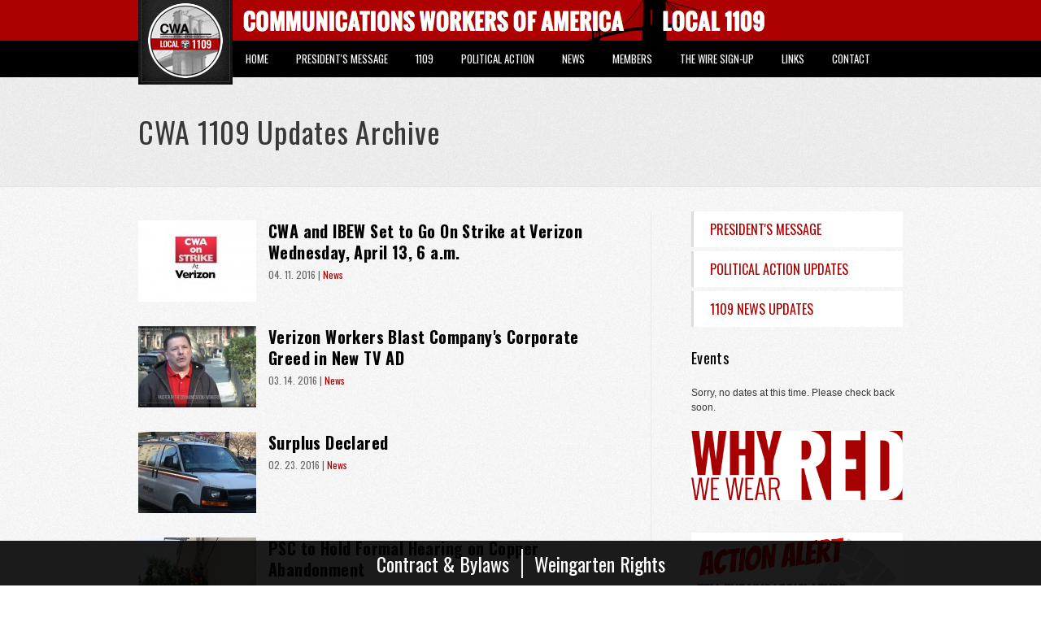

--- FILE ---
content_type: text/html; charset=utf-8
request_url: https://www.cwa1109.org/updates/news/updates/news/final-verizon-bargaining-update?page=19
body_size: 8426
content:
<!DOCTYPE html>
<html lang="en" dir="ltr">
<head>
  <meta http-equiv="Content-Type" content="text/html; charset=utf-8" />
<link rel="shortcut icon" href="https://www.cwa1109.org/sites/default/files/cwa.png" type="image/png" />
<meta name="viewport" content="width=device-width, initial-scale=1, maximum-scale=1, minimum-scale=1, user-scalable=no" />
<meta name="generator" content="Drupal 7 (http://drupal.org)" />
<link rel="canonical" href="updates/news/updates/news/final-verizon-bargaining-update" />
<link rel="shortlink" href="https://www.cwa1109.org/updates/news/updates/news/final-verizon-bargaining-update" />
<meta property="og:site_name" content="CWA 1109" />
<meta property="og:type" content="article" />
<meta property="og:url" content="https://www.cwa1109.org/updates/news/updates/news/final-verizon-bargaining-update" />
<meta property="og:title" content="CWA 1109 Updates Archive" />
<meta name="twitter:card" content="summary" />
<meta name="twitter:url" content="https://www.cwa1109.org/updates/news/updates/news/final-verizon-bargaining-update" />
<meta name="twitter:title" content="CWA 1109 Updates Archive" />
<meta name="dcterms.title" content="CWA 1109 Updates Archive" />
<meta name="dcterms.type" content="Text" />
<meta name="dcterms.format" content="text/html" />
<meta name="dcterms.identifier" content="https://www.cwa1109.org/updates/news/updates/news/final-verizon-bargaining-update" />
  <title>CWA 1109 Updates Archive | CWA 1109</title>  
  <link rel="apple-touch-icon" href="iphone-icon-new.png"/>
  <link type="text/css" rel="stylesheet" href="https://www.cwa1109.org/sites/default/files/css/css_xE-rWrJf-fncB6ztZfd2huxqgxu4WO-qwma6Xer30m4.css" media="all" />
<link type="text/css" rel="stylesheet" href="https://www.cwa1109.org/sites/default/files/css/css_QEwwK8ru5DBaGo02VUT5ree6stpSdEDL99VmsjQ94ck.css" media="all" />
<link type="text/css" rel="stylesheet" href="https://www.cwa1109.org/sites/default/files/css/css_G5BCm25r5vUZdGW5l3ELD1e20Rcml8G9lj09_K7UHtk.css" media="all" />
<link type="text/css" rel="stylesheet" href="https://www.cwa1109.org/sites/all/modules/popup/popup.css?t5izlf" media="all" />
<link type="text/css" rel="stylesheet" href="https://www.cwa1109.org/sites/default/files/css/css_AfSfWre3fZc62q4AGZ_tSU1Mq5d6rO3LDC5jkZHBVYA.css" media="all" />
<link type="text/css" rel="stylesheet" href="https://www.cwa1109.org/sites/default/files/css/css_p09eTbzKLKaXmQwPUhy0LSadr3QuCW5CBbpBPmoNbP8.css" media="all" />

<!--[if (lt IE 9)&(!IEMobile)]>
<link type="text/css" rel="stylesheet" href="https://www.cwa1109.org/sites/default/files/css/css_oY2BSmrfemEpiJwiB5E6GrEWVoLBD2xMW8UZacufDiQ.css" media="all" />
<![endif]-->

<!--[if gte IE 9]><!-->
<link type="text/css" rel="stylesheet" href="https://www.cwa1109.org/sites/default/files/css/css_t3V6jBTeQpkqIn3z1NSJ3GMdg-Hy-5HmSZtKScDxCwE.css" media="all" />
<!--<![endif]-->
  <script type="text/javascript" src="//ajax.googleapis.com/ajax/libs/jquery/1.7.2/jquery.min.js"></script>
<script type="text/javascript">
<!--//--><![CDATA[//><!--
window.jQuery || document.write("<script src='/sites/all/modules/jquery_update/replace/jquery/1.7/jquery.min.js'>\x3C/script>")
//--><!]]>
</script>
<script type="text/javascript" src="https://www.cwa1109.org/sites/default/files/js/js_zyAUfIGNuqcp8mwrX8zjM1-hc4QfgbyZ2IekNaRExpE.js"></script>
<script type="text/javascript" src="https://www.cwa1109.org/sites/default/files/js/js_45JniWrXrY8q8AEVIV6GFupI5scizolw-FrujytMgiY.js"></script>
<script type="text/javascript" src="https://www.cwa1109.org/sites/default/files/js/js_ptR1ZjZnexk8gj2Q9mIgM2M_6ztR4ckK-i_6gzFmlNM.js"></script>
<script type="text/javascript" src="https://www.cwa1109.org/sites/default/files/js/js_eC25JwTVUjOlQwEI7AA3feI8dnRXnYeoVZF8veTbWMM.js"></script>
<script type="text/javascript" src="https://www.cwa1109.org/sites/all/modules/popup/popup.js?t5izlf"></script>
<script type="text/javascript" src="https://www.cwa1109.org/sites/default/files/js/js_BzP-qLqw2aF8hU9W6kUznt-mRmTFh9_Q7BbS4Gwuujc.js"></script>
<script type="text/javascript" src="https://www.cwa1109.org/sites/default/files/js/js__7opmT2H53WTkH-n18LySPcSznXcmVDumaR4Y-rf2Vc.js"></script>
<script type="text/javascript" src="https://www.cwa1109.org/sites/default/files/js/js_43n5FBy8pZxQHxPXkf-sQF7ZiacVZke14b0VlvSA554.js"></script>
<script type="text/javascript">
<!--//--><![CDATA[//><!--
jQuery.extend(Drupal.settings, {"basePath":"\/","pathPrefix":"","ajaxPageState":{"theme":"ucommt9","theme_token":"NSw_R1T0V_MnirTBamVNTKJPM3rsypOdS0mC5363RNo","js":{"sites\/all\/modules\/copyprevention\/copyprevention.js":1,"\/\/ajax.googleapis.com\/ajax\/libs\/jquery\/1.7.2\/jquery.min.js":1,"0":1,"misc\/jquery.once.js":1,"misc\/drupal.js":1,"sites\/all\/libraries\/fitvids\/jquery.fitvids.js":1,"sites\/all\/modules\/nice_menus\/js\/jquery.bgiframe.js":1,"sites\/all\/modules\/nice_menus\/js\/jquery.hoverIntent.js":1,"sites\/all\/modules\/nice_menus\/js\/superfish.js":1,"sites\/all\/modules\/nice_menus\/js\/nice_menus.js":1,"sites\/all\/modules\/fitvids\/fitvids.js":1,"sites\/all\/libraries\/colorbox\/jquery.colorbox-min.js":1,"sites\/all\/modules\/colorbox\/js\/colorbox.js":1,"sites\/all\/modules\/colorbox\/styles\/default\/colorbox_style.js":1,"sites\/all\/modules\/colorbox\/js\/colorbox_load.js":1,"sites\/all\/modules\/colorbox\/js\/colorbox_inline.js":1,"sites\/all\/modules\/popup\/popup.js":1,"sites\/all\/modules\/flickr\/flickr_colorbox.js":1,"sites\/all\/modules\/responsive_menus\/styles\/sidr\/js\/responsive_menus_sidr.js":1,"sites\/all\/libraries\/sidr\/jquery.sidr.min.js":1,"sites\/all\/themes\/ucommt9\/js\/script.js":1,"sites\/all\/themes\/ucommt9\/js\/jquery.flipcountdown.js":1,"sites\/all\/themes\/omega\/omega\/js\/jquery.formalize.js":1,"sites\/all\/themes\/omega\/omega\/js\/omega-mediaqueries.js":1},"css":{"modules\/system\/system.base.css":1,"modules\/system\/system.menus.css":1,"modules\/system\/system.messages.css":1,"modules\/system\/system.theme.css":1,"modules\/aggregator\/aggregator.css":1,"sites\/all\/modules\/date\/date_api\/date.css":1,"sites\/all\/modules\/date\/date_popup\/themes\/datepicker.1.7.css":1,"modules\/field\/theme\/field.css":1,"sites\/all\/modules\/fitvids\/fitvids.css":1,"modules\/node\/node.css":1,"modules\/search\/search.css":1,"modules\/user\/user.css":1,"sites\/all\/modules\/views\/css\/views.css":1,"sites\/all\/modules\/flickr\/flickr.css":1,"sites\/all\/modules\/colorbox\/styles\/default\/colorbox_style.css":1,"sites\/all\/modules\/ctools\/css\/ctools.css":1,"sites\/all\/modules\/popup\/popup.css":1,"sites\/all\/modules\/nice_menus\/css\/nice_menus.css":1,"sites\/all\/modules\/nice_menus\/css\/nice_menus_default.css":1,"sites\/all\/libraries\/sidr\/stylesheets\/jquery.sidr.dark.css":1,"sites\/all\/themes\/omega\/alpha\/css\/alpha-reset.css":1,"sites\/all\/themes\/omega\/alpha\/css\/alpha-mobile.css":1,"sites\/all\/themes\/omega\/alpha\/css\/alpha-alpha.css":1,"sites\/all\/themes\/omega\/omega\/css\/formalize.css":1,"sites\/all\/themes\/omega\/omega\/css\/omega-text.css":1,"sites\/all\/themes\/omega\/omega\/css\/omega-branding.css":1,"sites\/all\/themes\/omega\/omega\/css\/omega-menu.css":1,"sites\/all\/themes\/omega\/omega\/css\/omega-forms.css":1,"sites\/all\/themes\/omega\/omega\/css\/omega-visuals.css":1,"sites\/all\/themes\/ucommt9\/css\/global.css":1,"ie::normal::sites\/all\/themes\/ucommt9\/css\/ucommt9-alpha-default.css":1,"ie::normal::sites\/all\/themes\/ucommt9\/css\/ucommt9-alpha-default-normal.css":1,"ie::normal::sites\/all\/themes\/omega\/alpha\/css\/grid\/alpha_default\/normal\/alpha-default-normal-12.css":1,"ie::normal::sites\/all\/themes\/omega\/alpha\/css\/grid\/alpha_default\/normal\/alpha-default-normal-24.css":1,"narrow::sites\/all\/themes\/ucommt9\/css\/ucommt9-alpha-default.css":1,"narrow::sites\/all\/themes\/ucommt9\/css\/ucommt9-alpha-default-narrow.css":1,"sites\/all\/themes\/omega\/alpha\/css\/grid\/alpha_default\/narrow\/alpha-default-narrow-12.css":1,"sites\/all\/themes\/omega\/alpha\/css\/grid\/alpha_default\/narrow\/alpha-default-narrow-24.css":1,"normal::sites\/all\/themes\/ucommt9\/css\/ucommt9-alpha-default.css":1,"normal::sites\/all\/themes\/ucommt9\/css\/ucommt9-alpha-default-normal.css":1,"sites\/all\/themes\/omega\/alpha\/css\/grid\/alpha_default\/normal\/alpha-default-normal-12.css":1,"sites\/all\/themes\/omega\/alpha\/css\/grid\/alpha_default\/normal\/alpha-default-normal-24.css":1}},"colorbox":{"opacity":"0.85","current":"{current} of {total}","previous":"\u00ab Prev","next":"Next \u00bb","close":"Close","maxWidth":"98%","maxHeight":"98%","fixed":true,"mobiledetect":false,"mobiledevicewidth":"480px"},"popup":{"effects":{"show":{"default":"this.body.show();","fade":"\n        if (this.opacity){\n          this.body.fadeTo(\u0027medium\u0027,this.opacity);\n        }else{\n          this.body.fadeIn(\u0027medium\u0027);\n        }","slide-down":"this.body.slideDown(\u0027medium\u0027)","slide-down-fade":"\n        this.body.animate(\n          {\n            height:\u0027show\u0027,\n            opacity:(this.opacity ? this.opacity : \u0027show\u0027)\n          }, \u0027medium\u0027\n        );"},"hide":{"default":"this.body.hide();","fade":"this.body.fadeOut(\u0027medium\u0027);","slide-down":"this.body.slideUp(\u0027medium\u0027);","slide-down-fade":"\n        this.body.animate(\n          {\n            height:\u0027hide\u0027,\n            opacity:\u0027hide\u0027\n          }, \u0027medium\u0027\n        );"}},"linger":250,"delay":0},"nice_menus_options":{"delay":"800","speed":"normal"},"fitvids":{"custom_domains":[],"selectors":[".region\r","body #region-content .node-page"],"simplifymarkup":true},"responsive_menus":[{"selectors":["#block-nice-menus-1 .content"],"trigger_txt":"\u003Cimg src=\u0022\/sites\/all\/themes\/ucommt9\/images\/mobile-nav.svg\u0022\/\u003E","side":"right","speed":"200","media_size":"768","displace":"1","renaming":"1","onOpen":"","onClose":"","responsive_menus_style":"sidr"}],"copyprevention":{"body":[],"images":[],"images_min_dimension":"150","transparentgif":"https:\/\/www.cwa1109.org\/sites\/all\/modules\/copyprevention\/transparent.gif"},"omega":{"layouts":{"primary":"normal","order":["narrow","normal"],"queries":{"narrow":"all and (min-width: 740px) and (min-device-width: 740px), (max-device-width: 800px) and (min-width: 740px) and (orientation:landscape)","normal":"all and (min-width: 980px) and (min-device-width: 980px), all and (max-device-width: 1024px) and (min-width: 1024px) and (orientation:landscape)"}}}});
//--><!]]>
</script>
  <link href="https://fonts.googleapis.com/css?family=Oswald:300,400,700" rel="stylesheet">

  <!--[if lt IE 9]><script src="http://html5shiv.googlecode.com/svn/trunk/html5.js"></script><![endif]-->
  <script type="text/javascript">var switchTo5x=true;</script>
</head>
<body class="html not-front not-logged-in page-updates page-updates-news page-updates-news-updates page-updates-news-updates-news page-updates-news-updates-news-final-verizon-bargaining-update news-bottom-padd context-updates">
  <div id="skip-link">
    <a href="#main-content" class="element-invisible element-focusable">Skip to main content</a>
  </div>
  <div class="region region-page-top" id="region-page-top">
  <div class="region-inner region-page-top-inner">
      </div>
</div>  <div class="page clearfix" id="page">
      <section id="cta-wrapper">
<div id="cta">
<div id="cta-inner">
<span class="cta-mobile">CWA 1109</span>
</div>
</div>
</section>
<header id="section-header" class="section section-header">
  <div id="zone-menu-wrapper" class="zone-wrapper zone-menu-wrapper clearfix">  
  <div id="zone-menu" class="zone zone-menu clearfix container-12">
    <div class="grid-12 region region-menu" id="region-menu">
  <div class="region-inner region-menu-inner">
        <div class="block block-nice-menus block-1 block-nice-menus-1 odd block-without-title" id="block-nice-menus-1">
  <div class="block-inner clearfix">
                
    <div class="content clearfix">
      <ul class="nice-menu nice-menu-down nice-menu-main-menu" id="nice-menu-1"><li class="menu-218 menu-path-front first odd "><a href="/">Home</a></li>
<li class="menu-343 menu-path-taxonomy-term-5  even "><a href="/updates/presidents-message" title="">President&#039;s Message</a></li>
<li class="menu-1019 menuparent  menu-path-nolink  odd "><a title="" class="nolink">1109</a><ul><li class="menu-597 menu-path-officers-staff first odd "><a href="/officers-staff" title="">Officers &amp; Staff</a></li>
<li class="menu-565 menu-path-galleries  even "><a href="/galleries" title="">Photos</a></li>
<li class="menu-575 menu-path-node-26  odd "><a href="/organize">Organize</a></li>
<li class="menu-783 menu-path-node-66  even "><a href="/content/health-safety">Health &amp; Safety</a></li>
<li class="menu-863 menu-path-node-72  odd last"><a href="/we-wear-red">Why We Wear Red</a></li>
</ul></li>
<li class="menu-345 menuparent  menu-path-nolink  even "><a title="" class="nolink">Political Action</a><ul><li class="menu-1020 menu-path-node-4 first odd "><a href="/political-action">1109 Political Action</a></li>
<li class="menu-848 menu-path-taxonomy-term-4  even last"><a href="/updates/political-action" title="">Political Action Updates</a></li>
</ul></li>
<li class="menu-849 menuparent  menu-path-taxonomy-term-6 active-trail  odd "><a href="/updates/news" title="">News</a><ul><li class="menu-1644 menu-path-taxonomy-term-5 first odd "><a href="/updates/presidents-message" title="">Presidents Message</a></li>
<li class="menu-1643 menu-path-taxonomy-term-4  even "><a href="/updates/political-action" title="">Political Action News</a></li>
<li class="menu-1382 menu-path-updates active-trail  odd last"><a href="/updates" title="">News Updates Archive</a></li>
</ul></li>
<li class="menu-1017 menuparent  menu-path-nolink  even "><a title="" class="nolink">Members</a><ul><li class="menu-1381 menu-path-node-244 first odd "><a href="/benefits">Benefits</a></li>
<li class="menu-1026 menu-path-node-232  even "><a href="/forms">Forms</a></li>
<li class="menu-1024 menu-path-spv  odd "><a href="/spv">SPV&#039;s</a></li>
<li class="menu-1173 menu-path-node-237  even "><a href="/contract-bylaws">Contract &amp; Bylaws</a></li>
<li class="menu-1174 menu-path-scwa1109org-sites-default-files-1109welfarefundpdf  odd "><a href="https://cwa1109.org/sites/default/files/1109welfarefund.pdf" title="">Funds Brochure</a></li>
<li class="menu-1018 menu-path-node-129  even "><a href="/retirees">Retired Members</a></li>
<li class="menu-1391 menu-path-node-305  odd "><a href="/content/important-phone-numbers">Important Phone Numbers</a></li>
<li class="menu-1647 menu-path-node-999  even last"><a href="/weingarten-rights">Weingarten Rights</a></li>
</ul></li>
<li class="menu-347 menu-path-node-59  odd "><a href="/content/wire">The Wire Sign-up</a></li>
<li class="menu-1022 menuparent  menu-path-nolink  even "><a title="" class="nolink">Links</a><ul><li class="menu-1646 menu-path-vendors first odd "><a href="/vendors" title="">Vendors</a></li>
<li class="menu-348 menu-path-node-7  even last"><a href="/links">Helpful Links</a></li>
</ul></li>
<li class="menu-449 menu-path-node-23  odd last"><a href="/contact">Contact</a></li>
</ul>
    </div>
  </div>
</div>  </div>
</div>
  </div>
</div><div id="zone-branding-wrapper" class="zone-wrapper zone-branding-wrapper clearfix">  
  <div id="zone-branding" class="zone zone-branding clearfix container-12">
    <div class="grid-12 region region-branding" id="region-branding">
  <div class="region-inner region-branding-inner">
        <div class="branding-data clearfix">
            <div class="logo-img">
        <a href="/" rel="home" title=""><img src="https://www.cwa1109.org/sites/all/themes/ucommt9/logo.png" alt="" id="logo" /></a>      </div>
                </div>
          </div>
</div>  </div>
</div></header>    
      <section id="section-content" class="section section-content">
  <div id="zone-title-wrapper" class="zone-wrapper zone-title-wrapper clearfix">  
  <div id="zone-title" class="zone zone-title clearfix container-24">
    <div class="grid-24 region region-header-title" id="region-header-title">
  <div class="region-inner region-header-title-inner">
    <div class="block block-delta-blocks block-page-title block-delta-blocks-page-title odd block-without-title" id="block-delta-blocks-page-title">
  <div class="block-inner clearfix">
                
    <div class="content clearfix">
      <h1 id="page-title" class="title">CWA 1109 Updates Archive</h1>    </div>
  </div>
</div>  </div>
</div>  </div>
</div><div id="zone-content-wrapper" class="zone-wrapper zone-content-wrapper clearfix">  
  <div id="zone-content" class="zone zone-content clearfix container-24">    
        
        <div class="grid-15 suffix-2 region region-content" id="region-content">
  <div class="region-inner region-content-inner">
	
    <a id="main-content"></a>
        
                <div class="block block-system block-main block-system-main odd block-without-title" id="block-system-main">
  <div class="block-inner clearfix">
                
    <div class="content clearfix">
      <div class="view view-updates view-id-updates view-display-id-page_1 updates view-dom-id-f8d16d24ddc1ec9ec8f6ea81815dc4f8">
        
  
  
      <div class="view-content">
      <div class="item-list">    <ul>          <li class="views-row views-row-1 views-row-odd views-row-first">  
          <a href="/updates/news/cwa-and-ibew-set-go-strike-verizon-wednesday-april-13-6-am"><img src="https://www.cwa1109.org/sites/default/files/styles/news_thumb/public/updates/strike_cwa_2016_a.jpg?itok=ZqIK4OEv" width="145" height="100" alt="" /></a>    
          <h3 class="field-content"><a href="/updates/news/cwa-and-ibew-set-go-strike-verizon-wednesday-april-13-6-am">CWA and IBEW Set to Go On Strike at Verizon Wednesday, April 13, 6 a.m.</a></h3>    
          <strong class="date"><span class="date-display-single">04. 11. 2016</span> | <a href="/updates/news">News</a></strong>    
          <div class="player"></div>  </li>
          <li class="views-row views-row-2 views-row-even">  
          <a href="/updates/news/verizon-workers-blast-companys-corporate-greed-new-tv-ad"><img src="https://www.cwa1109.org/sites/default/files/styles/news_thumb/public/updates/screen_shot_2016-03-11_at_4.52.41_pm.png?itok=N5o6eOUt" width="145" height="100" alt="" /></a>    
          <h3 class="field-content"><a href="/updates/news/verizon-workers-blast-companys-corporate-greed-new-tv-ad">Verizon Workers Blast Company&#039;s Corporate Greed in New TV AD</a></h3>    
          <strong class="date"><span class="date-display-single">03. 14. 2016</span> | <a href="/updates/news">News</a></strong>    
          <div class="player"></div>  </li>
          <li class="views-row views-row-3 views-row-odd">  
          <a href="/updates/news/surplus-declared"><img src="https://www.cwa1109.org/sites/default/files/styles/news_thumb/public/updates/verizon_truck_0.jpg?itok=DFx_W0GD" width="145" height="100" alt="" /></a>    
          <h3 class="field-content"><a href="/updates/news/surplus-declared">Surplus Declared</a></h3>    
          <strong class="date"><span class="date-display-single">02. 23. 2016</span> | <a href="/updates/news">News</a></strong>    
          <div class="player"></div>  </li>
          <li class="views-row views-row-4 views-row-even">  
          <a href="/updates/political-action/psc-hold-formal-hearing-copper-abandonment"><img src="https://www.cwa1109.org/sites/default/files/styles/news_thumb/public/updates/img_0506_resized.jpg?itok=SE9pNGpm" width="145" height="100" alt="" /></a>    
          <h3 class="field-content"><a href="/updates/political-action/psc-hold-formal-hearing-copper-abandonment"> PSC to Hold Formal Hearing on Copper Abandonment</a></h3>    
          <strong class="date"><span class="date-display-single">02. 18. 2016</span> | <a href="/updates/political-action">Political Action</a></strong>    
          <div class="player"></div>  </li>
          <li class="views-row views-row-5 views-row-odd">  
          <a href="/updates/news/honor-dr-martin-luther-king-jr"><img src="https://www.cwa1109.org/sites/default/files/styles/news_thumb/public/updates/mlk.jpg?itok=kYAP6JUL" width="145" height="100" alt="" /></a>    
          <h3 class="field-content"><a href="/updates/news/honor-dr-martin-luther-king-jr">In Honor of Dr. Martin Luther King Jr.</a></h3>    
          <strong class="date"><span class="date-display-single">01. 15. 2016</span> | <a href="/updates/news">News</a></strong>    
          <div class="player"></div>  </li>
          <li class="views-row views-row-6 views-row-even">  
          <a href="/updates/presidents-message/bargaining-resume"><img src="https://www.cwa1109.org/sites/default/files/styles/news_thumb/public/updates/update-verizon-bargaining-new_29.jpg?itok=tQmFgska" width="145" height="100" alt="" /></a>    
          <h3 class="field-content"><a href="/updates/presidents-message/bargaining-resume">Bargaining to Resume</a></h3>    
          <strong class="date"><span class="date-display-single">01. 12. 2016</span> | <a href="/updates/presidents-message">President&#039;s Message</a></strong>    
          <div class="player"></div>  </li>
          <li class="views-row views-row-7 views-row-odd">  
          <a href="/updates/news/2016-cwa-scholarships"><img src="https://www.cwa1109.org/sites/default/files/styles/news_thumb/public/updates/graduation_1.jpg?itok=gxBFBGjL" width="145" height="100" alt="" /></a>    
          <h3 class="field-content"><a href="/updates/news/2016-cwa-scholarships">2016 CWA Scholarships</a></h3>    
          <strong class="date"><span class="date-display-single">01. 11. 2016</span> | <a href="/updates/news">News</a></strong>    
          <div class="player"></div>  </li>
          <li class="views-row views-row-8 views-row-even">  
          <a href="/updates/news/cps-award"><img src="https://www.cwa1109.org/sites/default/files/styles/news_thumb/public/updates/verizon_truck.jpg?itok=9zDLXLkJ" width="145" height="100" alt="" /></a>    
          <h3 class="field-content"><a href="/updates/news/cps-award">CPS Award</a></h3>    
          <strong class="date"><span class="date-display-single">01. 11. 2016</span> | <a href="/updates/news">News</a></strong>    
          <div class="player"></div>  </li>
          <li class="views-row views-row-9 views-row-odd">  
          <a href="/updates/presidents-message/have-happy-and-safe-holiday"><img src="https://www.cwa1109.org/sites/default/files/styles/news_thumb/public/updates/23598736200_c59dcc95ed_k.jpg?itok=1gA7lfHY" width="145" height="100" alt="" /></a>    
          <h3 class="field-content"><a href="/updates/presidents-message/have-happy-and-safe-holiday"> Have a Happy and Safe Holiday</a></h3>    
          <strong class="date"><span class="date-display-single">12. 22. 2015</span> | <a href="/updates/presidents-message">President&#039;s Message</a></strong>    
          <div class="player"></div>  </li>
          <li class="views-row views-row-10 views-row-even">  
          <a href="/updates/news/local-1109-year-review"><img src="https://www.cwa1109.org/sites/default/files/styles/news_thumb/public/updates/1109_brooklyn.jpg?itok=EWRkG83g" width="145" height="100" alt="" /></a>    
          <h3 class="field-content"><a href="/updates/news/local-1109-year-review">Local 1109 Year in Review</a></h3>    
          <strong class="date"><span class="date-display-single">12. 21. 2015</span> | <a href="/updates/news">News</a></strong>    
          <div class="player"></div>  </li>
          <li class="views-row views-row-11 views-row-odd">  
          <a href="/updates/political-action/cwa-endorses-sen-bernie-sanders-president"><img src="https://www.cwa1109.org/sites/default/files/styles/news_thumb/public/updates/bernie_sanders_cwa_rally.jpg?itok=BEu5rXqa" width="145" height="100" alt="" /></a>    
          <h3 class="field-content"><a href="/updates/political-action/cwa-endorses-sen-bernie-sanders-president">CWA Endorses Sen. Bernie Sanders for President</a></h3>    
          <strong class="date"><span class="date-display-single">12. 19. 2015</span> | <a href="/updates/political-action">Political Action</a></strong>    
          <div class="player"></div>  </li>
          <li class="views-row views-row-12 views-row-even">  
          <a href="/updates/news/santa-coming-local-1109"><img src="https://www.cwa1109.org/sites/default/files/styles/news_thumb/public/updates/santa_at_the_local_2015.jpg?itok=twvQld6X" width="145" height="100" alt="" /></a>    
          <h3 class="field-content"><a href="/updates/news/santa-coming-local-1109">Santa is coming to Local 1109</a></h3>    
          <strong class="date"><span class="date-display-single">12. 10. 2015</span> | <a href="/updates/news">News</a></strong>    
          <div class="player"></div>  </li>
          <li class="views-row views-row-13 views-row-odd">  
          <a href="/updates/presidents-message/happy-thanksgiving-1109"><img src="https://www.cwa1109.org/sites/default/files/styles/news_thumb/public/updates/cute-thanksgiving-pics-wallpaper15.jpg?itok=wAEZqO5I" width="145" height="100" alt="" /></a>    
          <h3 class="field-content"><a href="/updates/presidents-message/happy-thanksgiving-1109">Happy Thanksgiving 1109</a></h3>    
          <strong class="date"><span class="date-display-single">11. 26. 2015</span> | <a href="/updates/presidents-message">President&#039;s Message</a></strong>    
          <div class="player"></div>  </li>
          <li class="views-row views-row-14 views-row-even">  
          <a href="/updates/presidents-message/cwa-local-1109-rallys-front-vzw-store-86th-and-5th-ave"><img src="https://www.cwa1109.org/sites/default/files/styles/news_thumb/public/updates/12274551_10156270539755319_4336690820802786166_n.jpg?itok=k3kzpehp" width="145" height="100" alt="" /></a>    
          <h3 class="field-content"><a href="/updates/presidents-message/cwa-local-1109-rallys-front-vzw-store-86th-and-5th-ave">CWA Local 1109 rally&#039;s in front VZW store on 86th and 5th Ave</a></h3>    
          <strong class="date"><span class="date-display-single">11. 20. 2015</span> | <a href="/updates/presidents-message">President&#039;s Message</a></strong>    
          <div class="player"></div>  </li>
          <li class="views-row views-row-15 views-row-odd views-row-last">  
          <a href="/updates/presidents-message/bargaining-whatever-it-takes"><img src="https://www.cwa1109.org/sites/default/files/styles/news_thumb/public/updates/spina.jpg?itok=Z9M3hlUX" width="145" height="100" alt="" /></a>    
          <h3 class="field-content"><a href="/updates/presidents-message/bargaining-whatever-it-takes">Bargaining: Whatever it takes</a></h3>    
          <strong class="date"><span class="date-display-single">11. 07. 2015</span> | <a href="/updates/presidents-message">President&#039;s Message</a></strong>    
          <div class="player"></div>  </li>
      </ul></div>    </div>
  
      <h2 class="element-invisible">Pages</h2><div class="item-list"><ul class="pager clearfix"><li class="pager-first first"><a title="Go to first page" href="/updates/news/updates/news/final-verizon-bargaining-update">« first</a></li><li class="pager-previous"><a href="/updates/news/updates/news/final-verizon-bargaining-update?page=18">‹ prev</a></li><li class="pager-ellipsis">…</li><li class="pager-item"><a title="Go to page 16" href="/updates/news/updates/news/final-verizon-bargaining-update?page=15">16</a></li><li class="pager-item"><a title="Go to page 17" href="/updates/news/updates/news/final-verizon-bargaining-update?page=16">17</a></li><li class="pager-item"><a title="Go to page 18" href="/updates/news/updates/news/final-verizon-bargaining-update?page=17">18</a></li><li class="pager-item"><a title="Go to page 19" href="/updates/news/updates/news/final-verizon-bargaining-update?page=18">19</a></li><li class="pager-current">20</li><li class="pager-item"><a title="Go to page 21" href="/updates/news/updates/news/final-verizon-bargaining-update?page=20">21</a></li><li class="pager-item"><a title="Go to page 22" href="/updates/news/updates/news/final-verizon-bargaining-update?page=21">22</a></li><li class="pager-item"><a title="Go to page 23" href="/updates/news/updates/news/final-verizon-bargaining-update?page=22">23</a></li><li class="pager-item"><a title="Go to page 24" href="/updates/news/updates/news/final-verizon-bargaining-update?page=23">24</a></li><li class="pager-ellipsis">…</li><li class="pager-next"><a title="Go to next page" href="/updates/news/updates/news/final-verizon-bargaining-update?page=20">next ›</a></li><li class="pager-last last"><a title="Go to last page" href="/updates/news/updates/news/final-verizon-bargaining-update?page=31">last »</a></li></ul></div>  
  
  
      <div class="view-footer">
      <p> <a href="/news-feed" class="rss">RSS</a> </p>
    </div>
  
  
</div>    </div>
  </div>
</div>      </div>
</div><aside class="grid-7 region region-sidebar-second" id="region-sidebar-second">
  <div class="region-inner region-sidebar-second-inner">
    <div class="block block-menu block-menu-news block-menu-menu-news odd block-without-title" id="block-menu-menu-news">
  <div class="block-inner clearfix">
                
    <div class="content clearfix">
      <ul class="menu"><li class="first leaf"><a href="/updates/presidents-message" title="">President&#039;s Message</a></li>
<li class="leaf"><a href="/updates/political-action" title="">Political Action Updates</a></li>
<li class="last leaf"><a href="/updates/news" title="">1109 News Updates</a></li>
</ul>    </div>
  </div>
</div><section class="block block-views block-events-block-1 block-views-events-block-1 even" id="block-views-events-block-1">
  <div class="block-inner clearfix">
              <h2 class="block-title">Events</h2>
            
    <div class="content clearfix">
      <div class="view view-events view-id-events view-display-id-block_1 events view-dom-id-0c3bac31e84606c4cecfe9b14783f325">
        
  
  
      <div class="view-empty">
      Sorry, no dates at this time. Please check back soon.    </div>
  
  
  
  
  
  
</div>    </div>
  </div>
</section><div class="block block-block block-14 block-block-14 odd block-without-title" id="block-block-14">
  <div class="block-inner clearfix">
                
    <div class="content clearfix">
      <p><a href="/we-wear-red"><img alt="Image" class="imgp_img" src="/sites/default/files/imagepicker/1/red.gif" style="width:100%" /></a></p>
    </div>
  </div>
</div><div class="block block-block block-13 block-block-13 even block-without-title" id="block-block-13">
  <div class="block-inner clearfix">
                
    <div class="content clearfix">
      <p><a href="https://action.cwa.org/letters/tell-your-legislators-stand-with-workers/" target="_blank"><img alt="" src="https://www.cwa1109.org/sites/default/files/attachments/2023_-_pro-worker_bills_action_alert_2_1.jpg" style="width: 100%;" /></a><a href="/strike-supporters"><img alt="Image" class="imgp_img" src="/sites/default/files/imagepicker/1/strike.gif" style="width: 100%;" /></a></p>
    </div>
  </div>
</div>  </div>
</aside>  </div>
</div><div id="zone-sign-up-wrapper" class="zone-wrapper zone-sign-up-wrapper clearfix">  
  <div id="zone-sign-up" class="zone zone-sign-up clearfix container-12">
    <div class="grid-12 region region-sign-up" id="region-sign-up">
  <div class="region-inner region-sign-up-inner">
    <section class="block block-block block-20 block-block-20 odd" id="block-block-20">
  <div class="block-inner clearfix">
              <h2 class="block-title">Subscribe</h2>
            
    <div class="content clearfix">
      <div id="sign-up-text">to <strong>The WiRE</strong> newsletter</br>and text messaging!</div>
<a href="/content/wire">Sign-up</a>    </div>
  </div>
</section>  </div>
</div>  </div>
</div></section>    
  
      <footer id="section-footer" class="section section-footer">
  <div id="zone-feeds-wrapper" class="zone-wrapper zone-feeds-wrapper clearfix">  
  <div id="zone-feeds" class="zone zone-feeds clearfix container-12">
    <div class="grid-6 region region-feeds-first" id="region-feeds-first">
  <div class="region-inner region-feeds-first-inner">
    <section class="block block-views block-homepage-feeds-block block-views-homepage-feeds-block odd" id="block-views-homepage-feeds-block">
  <div class="block-inner clearfix">
              <h2 class="block-title">From the AFL-CIO</h2>
            
    <div class="content clearfix">
      <div class="view view-homepage-feeds view-id-homepage_feeds view-display-id-block view-dom-id-6526364320c80f1e4336424858fef382">
        
  
  
      <div class="view-content">
        <div class="views-row views-row-1">
      
          <strong class="field-content title-strong"><a href="https://aflcio.org/2025/5/25/asian-american-and-pacific-islander-heritage-month-profile-rosa-serai">Asian American and Pacific Islander Heritage Month Profile: Rosa Serai</a></strong>    
          <strong>6 months 1 week - </strong> Asian American and Pacific Islander Heritage Month Profile: Rosa Serai...    </div>
  <div class="views-row views-row-2">
      
          <strong class="field-content title-strong"><a href="https://aflcio.org/2025/5/24/asian-american-and-pacific-islander-heritage-month-profile-annawa-naing">Asian American and Pacific Islander Heritage Month Profile: Annawa Naing</a></strong>    
          <strong>6 months 1 week - </strong> Asian American and Pacific Islander Heritage Month Profile: Annawa Naing...    </div>
    </div>
  
  
  
  
  
  
</div>    </div>
  </div>
</section>  </div>
</div><div class="grid-6 region region-feeds-second" id="region-feeds-second">
  <div class="region-inner region-feeds-second-inner">
    <section class="block block-views block-homepage-feeds-block-1 block-views-homepage-feeds-block-1 odd" id="block-views-homepage-feeds-block-1">
  <div class="block-inner clearfix">
              <h2 class="block-title">From the CWA</h2>
            
    <div class="content clearfix">
      <div class="view view-homepage-feeds view-id-homepage_feeds view-display-id-block_1 view-dom-id-0991fbff43ae905985114c6b6a408c18">
        
  
  
      <div class="view-content">
        <div class="views-row views-row-1">
      
          <strong class="field-content title-strong"><a href="https://cwa-union.org/news/releases/cwa-statement-shooting-national-guard-members-washington-dc">CWA Statement on the Shooting of National Guard Members in Washington, D.C.</a></strong>    
          <strong>4 days 16 hours - </strong> 
  
  
            

                
                  
              
                  


  


      

      
<p>The...    </div>
  <div class="views-row views-row-2">
      
          <strong class="field-content title-strong"><a href="https://cwa-union.org/news/releases/nationwide-protests-call-out-risks-deaf-and-limited-english-populations-due-service">Nationwide Protests Call Out Risks to Deaf and Limited-English Populations Due to Service Quality at Teleperformance Subsidiaries LanguageLine Solutions and ZP Better Together</a></strong>    
          <strong>1 week 4 days - </strong>...    </div>
    </div>
  
  
  
  
  
  
</div>    </div>
  </div>
</section>  </div>
</div>  </div>
</div><div id="zone-footer-wrapper" class="zone-wrapper zone-footer-wrapper clearfix">  
  <div id="zone-footer" class="zone zone-footer clearfix container-12">
    <div class="grid-4 region region-footer-first" id="region-footer-first">
  <div class="region-inner region-footer-first-inner">
    <section class="block block-block block-8 block-block-8 odd" id="block-block-8">
  <div class="block-inner clearfix">
              <h2 class="block-title">Sign-Up For 1109 text Alerts</h2>
            
    <div class="content clearfix">
      <div id="ez-widget" class="">
                            <form
            enctype="application/x-www-form-urlencoded"
            action="https://app.eztexting.com/widgets?_method=subscribe"
            id="ez-form"
            method="post"
            target="subscribed"            onsubmit="
                                                window.open(
                        '',
                        'subscribed',
                        'width=380,' +
                        'height=370,' +
                        'scrollbars=no,resizable=yes,status=no,toolbar=0'
                );
                            "
        >
            <input type="hidden" name="serializedData" value="eNpVj8FOwzAMht/F56Ila9duve2AYAhOiBPjkCVOG5QlVZ1oQtPeHYcNCW7+PueP9Zt2aZtNq4xuulYI2ayFFt26PtgOV7qxZ3D0MMc80St61MnFsPU+ntBADwIqUFe6voH+HeS6k20NHxVYh94UJxnIDSFPj6gMzhzlJGWtkchm/9c6ug/q4NE8RRdeeK8GvJ36/GdYpK+pTEsegzrepM6U4nGnY3ibPasxpanfL/YL3p2cSSO7elX+G9ENYypYF3QcYbBupnT3AxVkwnnHVeu2k6KCobR8dsSh82/RHqQUG7hcvgFFOmWF">

            
<div class="ez-el">
    <label class="ez-lb" for="PhoneNumber">Enter your cell phone number below to get 1109 text alerts</label>

    <div class="ez-in">
        <input id="PhoneNumber" class="ez-text" name="PhoneNumber" type="tel"
               value=""
               required="required" placeholder="(e.g. 2223334444 no dots)"
               pattern="^[2-9][0-9]{9}$" />
    </div>
</div>



            
            <div class="ez-el">
                <div class="ez-in">
                    <button class="ez-button" type="submit">Join Now</button>
                </div>
            </div>
        </form>
    
    <div id="ez-footer">
                Msg&amp;data rates may apply. To unsubscribe, text <b>STOP</b> to 313131.
    </div>
</div>
<a name="bot"></a>    </div>
  </div>
</section>  </div>
</div><div class="grid-4 region region-footer-second" id="region-footer-second">
  <div class="region-inner region-footer-second-inner">
    <section class="block block-block block-9 block-block-9 odd" id="block-block-9">
  <div class="block-inner clearfix">
              <h2 class="block-title">Connect With Us</h2>
            
    <div class="content clearfix">
      <a href="https://www.facebook.com/pages/CWA-LOCAL-1109/341502500318" target="_blank" class="fb">Like us on Facebook</a>
<a href="https://twitter.com/CWAUnion" target="_blank" title"Follow us on Twitter" class="tw">Follow us on Twitter</a>
<a href="http://www.youtube.com/user/CWAUnion" target="_blank" title="Watch us on YouTube" class="yt">Watch us on YouTube</a>    </div>
  </div>
</section>  </div>
</div><div class="grid-4 region region-footer-third" id="region-footer-third">
  <div class="region-inner region-footer-third-inner">
    <div class="block block-menu block-menu-footer block-menu-menu-footer odd block-without-title" id="block-menu-menu-footer">
  <div class="block-inner clearfix">
                
    <div class="content clearfix">
      <ul class="menu"><li class="first leaf"><a href="/updates/presidents-message" title="">President&#039;s Message</a></li>
<li class="leaf"><a href="/updates/political-action" title="">Political Action Updates</a></li>
<li class="leaf"><a href="/organize" title="">Organize</a></li>
<li class="leaf"><a href="/contact" title="">Contact Us</a></li>
<li class="leaf"><a href="/we-wear-red" title="">Why We Wear Red</a></li>
<li class="last leaf"><a href="/weingarten-rights" title="">Weingarten Rights</a></li>
</ul>    </div>
  </div>
</div>  </div>
</div>  </div>
</div>  
  <div id="zone-footer-bottom" class="zone zone-footer-bottom clearfix container-12">
    <div class="grid-12 region region-footer-fourth" id="region-footer-fourth">
  <div class="region-inner region-footer-fourth-inner">
    <div class="block block-block block-11 block-block-11 odd block-without-title" id="block-block-11">
  <div class="block-inner clearfix">
                
    <div class="content clearfix">
      <p style="text-align: center;">Communications Workers of America: Local 1109, Brooklyn NY</p>
    </div>
  </div>
</div>  </div>
</div>  </div>
</footer>  </div>  <script type="text/javascript" src="https://www.cwa1109.org/sites/default/files/js/js_PXibfXVRx6g3RckhiNK01rrZNJ9Eef9Ezj25muoI0g4.js"></script>
  


  
  <div id="sticky-links">
	  <div id="sticky-links-inner">
		  <a href="/contract-bylaws" class="contract" rel="nofollow">Contract & Bylaws</a>
		  <a href="/weingarten-rights" rel="nofollow">Weingarten Rights</a>
	  </div>
  </div>
  <script>
  (function(i,s,o,g,r,a,m){i['GoogleAnalyticsObject']=r;i[r]=i[r]||function(){
  (i[r].q=i[r].q||[]).push(arguments)},i[r].l=1*new Date();a=s.createElement(o),
  m=s.getElementsByTagName(o)[0];a.async=1;a.src=g;m.parentNode.insertBefore(a,m)
  })(window,document,'script','//www.google-analytics.com/analytics.js','ga');

  ga('create', 'UA-64434929-1', 'auto');
  ga('send', 'pageview');

</script>



<div id="fb-root"></div>
<script>(function(d, s, id) {
  var js, fjs = d.getElementsByTagName(s)[0];
  if (d.getElementById(id)) return;
  js = d.createElement(s); js.id = id;
  js.src = "//connect.facebook.net/en_US/sdk.js#xfbml=1&version=v2.10&appId=160211807390440";
  fjs.parentNode.insertBefore(js, fjs);
}(document, 'script', 'facebook-jssdk'));</script>

</body>
</html>

--- FILE ---
content_type: text/css
request_url: https://www.cwa1109.org/sites/default/files/css/css_p09eTbzKLKaXmQwPUhy0LSadr3QuCW5CBbpBPmoNbP8.css
body_size: 7441
content:
html,body,div{margin:0;padding:0;border:0;outline:0;font-size:100%;vertical-align:baseline;font:inherit;}h1,h2,h3,h4,h5,h6{margin:0;padding:0;border:0;outline:0;font-size:100%;vertical-align:baseline;font:inherit;font-weight:bold;}a,p,ul,ol,li,img,span,strong,em{margin:0;padding:0;border:0;outline:0;font-size:100%;vertical-align:baseline;font:inherit;}table,tbody,tfoot,thead,tr,th,td{margin:0;padding:0;border:0;outline:0;font-size:100%;vertical-align:baseline;font:inherit;}applet,object,iframe,blockquote,pre,abbr,acronym,address,big,cite,code,del,dfn,font,ins,kbd,q,s,samp,small,strike,sub,sup,tt,var,b,u,i,center,dl,dt,dd,caption,fieldset,form,label,legend{margin:0;padding:0;border:0;outline:0;font-size:100%;vertical-align:baseline;font:inherit;}article,aside,figure,footer,header,hgroup,section{margin:0;padding:0;border:0;outline:0;font-size:100%;vertical-align:baseline;font:inherit;}canvas,details,embed,figcaption,menu,nav,output,ruby,summary,time,mark,audio,video{margin:0;padding:0;border:0;outline:0;font-size:100%;vertical-align:baseline;font:inherit;}article,aside,details,figcaption,figure,footer,header,hgroup,menu,nav,section{display:block;}body{line-height:1;}b,strong{font-weight:bold;}em,i{font-style:italic;}ol,ul{list-style:none;}blockquote,q{quotes:none;}blockquote:before,blockquote:after,q:before,q:after{content:'';content:none;}:focus{outline:0;}ins{text-decoration:none;}del{text-decoration:line-through;}table{border-collapse:collapse;border-spacing:0;}
.grid-1,.grid-2,.grid-3,.grid-4,.grid-5,.grid-6,.grid-7,.grid-8,.grid-9,.grid-10,.grid-11,.grid-12,.grid-13,.grid-14,.grid-15,.grid-16,.grid-17,.grid-18,.grid-19,.grid-20,.grid-21,.grid-22,.grid-23,.grid-24{position:relative;margin-left:10px;margin-right:10px;}.container-12 .block .omega-grid,.container-16 .block .omega-grid,.container-24 .block .omega-grid{position:relative;margin-left:-10px;margin-right:-10px;}
.clearfix:after{font-size:0;}#skip-link{left:50%;margin-left:-5.25em;margin-top:0;position:absolute;width:auto;z-index:50;}#skip-link a,#skip-link a:link,#skip-link a:visited{background:#444;background:rgba(0,0,0,0.6);color:#fff;display:block;padding:1px 10px 2px 10px;text-decoration:none;-khtml-border-radius:0 0 10px 10px;-moz-border-radius:0 0 10px 10px;-o-border-radius:0 0 10px 10px;-webkit-border-top-left-radius:0;-webkit-border-top-right-radius:0;-webkit-border-bottom-left-radius:10px;-webkit-border-bottom-right-radius:10px;border-radius:0 0 10px 10px;}#skip-link a:hover,#skip-link a:active,#skip-link a:focus{outline:0;}.inline li,.tabs li,.breadcrumb li{list-style:none;display:inline;margin-right:0.5em;}.item-list li{list-style:none;}.pager li{display:inline;margin-right:0.25em;}img{vertical-align:bottom;}.field-label-inline .field-label,.field-label-inline .field-items,.field-label-inline .field-item{display:inline;}
::-moz-focus-inner{border:0;padding:0;}input[type="search"]::-webkit-search-decoration{display:none;}input,button,select,textarea{margin:0;vertical-align:middle;}button,input[type="reset"],input[type="submit"],input[type="button"]{-webkit-appearance:none;-moz-border-radius:11px;-webkit-border-radius:11px;-moz-background-clip:padding;-webkit-background-clip:padding;background-clip:padding-box;border-radius:11px;background:#ddd url(/sites/all/themes/omega/omega/images/button.png) repeat-x;background:-webkit-gradient(linear,left top,left bottom,color-stop(0,#fff),color-stop(1,#ddd));background:-moz-linear-gradient(top center,#fff 0%,#ddd 100%);border:1px solid;border-color:#ddd #bbb #999;cursor:pointer;color:#333;font:bold 12px/1.2 Arial,sans-serif;outline:0;overflow:visible;padding:3px 10px 4px;text-shadow:#fff 0 1px 1px;width:auto;*padding-top:2px;*padding-bottom:0px;}button{*padding-top:1px;*padding-bottom:1px;}textarea,select,input[type="date"],input[type="datetime"],input[type="datetime-local"],input[type="email"],input[type="month"],input[type="number"],input[type="password"],input[type="search"],input[type="tel"],input[type="text"],input[type="time"],input[type="url"],input[type="week"]{-webkit-appearance:none;-moz-border-radius:0;-webkit-border-radius:0;border-radius:0;-webkit-box-sizing:border-box;-moz-box-sizing:border-box;box-sizing:border-box;-moz-background-clip:padding;-webkit-background-clip:padding;background-clip:padding-box;background-color:#fff;border:1px solid;border-color:#848484 #c1c1c1 #e1e1e1;color:#000;outline:0;padding:2px 3px;font-size:13px;font-family:Arial,sans-serif;height:1.8em;*padding-top:2px;*padding-bottom:1px;*height:auto;}input.placeholder_text,textarea.placeholder_text,input:-moz-placeholder,textarea:-moz-placeholder{color:#888;}::-webkit-input-placeholder{color:#888;}button:focus,button:active,input:focus,input:active,select:focus,select:active,textarea:focus,textarea:active{-moz-box-shadow:#06f 0 0 7px;-webkit-box-shadow:#06f 0 0 7px;box-shadow:#06f 0 0 7px;z-index:1;}input[type="file"]:focus,input[type="file"]:active,input[type="radio"]:focus,input[type="radio"]:active,input[type="checkbox"]:focus,input[type="checkbox"]:active{-moz-box-shadow:none;-webkit-box-shadow:none;box-shadow:none;}select[disabled],textarea[disabled],input[type="date"][disabled],input[type="datetime"][disabled],input[type="datetime-local"][disabled],input[type="email"][disabled],input[type="month"][disabled],input[type="number"][disabled],input[type="password"][disabled],input[type="search"][disabled],input[type="tel"][disabled],input[type="text"][disabled],input[type="time"][disabled],input[type="url"][disabled],input[type="week"][disabled]{background-color:#eee;}button[disabled],input[disabled],select[disabled],select[disabled] option,select[disabled] optgroup,textarea[disabled]{-moz-box-shadow:none;-webkit-box-shadow:none;box-shadow:none;-webkit-user-select:none;-moz-user-select:none;user-select:none;color:#888;cursor:default;}textarea,select[size],select[multiple]{height:auto;}@media (-webkit-min-device-pixel-ratio:0){select{background-image:url(/sites/all/themes/omega/omega/images/select-arrow.gif);background-repeat:no-repeat;background-position:right center;padding-right:20px;}select[size],select[multiple]{background-image:none;padding:0;}}textarea{min-height:40px;overflow:auto;resize:vertical;width:100%;}optgroup{color:#000;font-style:normal;font-weight:normal;}.ie6-button,* html button{background:#ddd url(/sites/all/themes/omega/omega/images/button.png) repeat-x;border:1px solid;border-color:#ddd #bbb #999;cursor:pointer;color:#333;font:bold 12px/1.2 Arial,sans-serif;padding:2px 10px 0px;overflow:visible;width:auto;}* html button{padding-top:1px;padding-bottom:1px;}.ie6-input,* html textarea,* html select{background:#fff;border:1px solid;border-color:#848484 #c1c1c1 #e1e1e1;color:#000;padding:2px 3px 1px;font-size:13px;font-family:Arial,sans-serif;vertical-align:top;}* html select{margin-top:1px;}.placeholder_text,.ie6-input-disabled,.ie6-button-disabled{color:#888;}.ie6-input-disabled{background:#eee;}
body{font:13px/1.5 Verdana,Helvetica,Arial,sans-serif;}a:link,a:visited{color:#0062A0;text-decoration:underline;}a:hover{color:#202124;text-decoration:none;}a:active{color:#202124;text-decoration:none;color:#000;}hr{margin:0;padding:0;border:none;height:1px;background:#5294c1;}h1,h2,h3,h4,h5,h6{letter-spacing:-0.05em;font-family:Georgia,'Times New Roman',serif;}h1{font-size:36px;}h2{font-size:28px;}h1.site-name,h2.site-name{font-size:36px;}h2.block-title{font-size:18px;margin:0;}h2.node-title{font-size:28px;}h3{font-size:21px;}h4{font-size:19px;}h5{font-size:17px;}h6{font-size:15px;}ol{list-style:decimal;}ul{list-style:disc;}ul ul,ol ol{padding-top:0.5em;}.node ol,.node ul{padding-left:1.2em;}.node ul.inline,.node ol.inline{padding-left:0;}p,dl,hr,h1,h2,h3,h4,h5,h6,ol,ul,pre,table,address,fieldset{margin-bottom:20px;}dt,.admin h3{font-size:18px;margin:0;}dd{padding-left:10px;font-size:0.9em;font-style:italic;margin-bottom:20px;}
.logo-img{float:left;margin-right:20px;}.site-name-slogan{float:left;}.site-name{margin-top:20px;}.site-name a{text-decoration:none;}.site-name,.site-slogan{margin-bottom:0;line-height:1em;}.site-slogan{font-weight:normal;}
.menu{margin:0;padding:0;}.menu li{list-style:none;}
.form-actions input{margin-right:0.5em;}.form-actions input:hover{background:#FFFFFF;}label{font-weight:bold;}
.item-list .pager{padding:0;margin:0;}.item-list .pager li,.item-list .pager ul li{margin:0;padding:0;float:left;}.item-list .pager{position:relative;margin:0;padding:0;font-size:10px;text-align:left;}.pager li a{display:inline-block;}.pager li.pager-ellipsis,.pager li.pager-current,.pager li a{padding:4px 8px;text-decoration:none;}.pager li.pager-current{padding:4px 8px;font-weight:bold;}.pager li.pager-first a,.pager li.pager-previous a,.pager li.pager-next a,.pager li.pager-last a{width:50px;text-align:center;padding:4px 0;}.pager li.pager-next{position:absolute;top:0;right:50px;}.pager li.pager-last,.pager li.pager-next.last{position:absolute;top:0;right:0;border-right:0;}.pager li.pager-ellipsis,.pager li.pager-current,.pager li a{color:#1a1a1a;}.pager li{border-right:1px solid;border-color:#ddd #bbb #999;color:#333;font:bold 12px/1.2 Arial,sans-serif;outline:0;}.pager li.pager-current{background:#ddd url(/sites/all/themes/omega/omega/images/button.png) repeat-x;background:-webkit-gradient(linear,left top,left bottom,color-stop(0,#1a1a1a),color-stop(1,#5a5a5a));background:-moz-linear-gradient(top center,#1a1a1a 0%,#5a5a5a 100%);color:#FFF;outline:0;}.pager li.pager-next{border-left:1px solid;border-color:#ddd #bbb #999;}.pager li a{background:#ddd url(/sites/all/themes/omega/omega/images/button.png) repeat-x;background:-webkit-gradient(linear,left top,left bottom,color-stop(0,#fff),color-stop(1,#ddd));background:-moz-linear-gradient(top center,#fff 0%,#ddd 100%);cursor:pointer;}.pager li a:hover{background:#FFF;color:#454545;}.pager{background:#ebebeb;border:1px solid;border-color:#ddd #bbb #999;border-radius:5px;-moz-border-radius:5px;-webkit-border-radius:5px;}.pager li.first,.pager li.first a,.pager li.first a:hover{border-radius:5px 0 0 5px;-moz-border-radius:5px 0 0 5px;-webkit-border-radius:5px 0 0 5px;}.pager li.pager-last,.pager li.pager-last a,.pager li.pager-last a:hover{border-radius:0 5px 5px 0;-moz-border-radius:0 5px 5px 0;-webkit-border-radius:0 5px 5px 0;}table{border:1px solid #CCC;width:100%;}thead th,th{background:#f7f7f7;border-bottom:1px solid #ccc;color:#333;}td,th{padding:4px 8px;vertical-align:middle;}th a,th a:link,th a:visited{text-decoration:none;}th a{display:block;}th a img{margin:0 0 0 5px;}th.active{background:#DDD;border-left:1px solid #CCC;border-right:1px solid #CCC;}tr.even td{background:#F1F5FA;}tr.odd td{background:#fff;}td.active{border-left:1px solid #CCC;border-right:1px solid #CCC;}tr.even td.active{background:#e5e9ed;}tr.odd td.active{background:#f2f2f2;}tr:hover td,tr.even:hover td.active,tr.odd:hover td.active{background:#FFFEEE;}td ul.links{margin-bottom:0;}.node-links ul li a,.comment-links ul li a{text-transform:lowercase;display:block;float:left;text-decoration:none;-moz-background-clip:padding;-webkit-background-clip:padding;background-clip:padding-box;margin:0 0.5em 0.5em 0;vertical-align:middle;-webkit-appearance:none;-moz-border-radius:11px;-webkit-border-radius:11px;border-radius:11px;background:#ddd url(/sites/all/themes/omega/omega/images/button.png) repeat-x;background:-webkit-gradient(linear,left top,left bottom,color-stop(0,#fff),color-stop(1,#ddd));background:-moz-linear-gradient(top center,#fff 0%,#ddd 100%);border:1px solid;border-color:#ddd #bbb #999;cursor:pointer;color:#333;font:bold 12px/1.2 Arial,sans-serif;outline:0;overflow:visible;padding:4px 10px 3px;text-shadow:#fff 0 1px 1px;width:auto;*padding-top:2px;*padding-bottom:0px;}.node-links ul li a:hover,.comment-links ul li a:hover{background:#FFF;}.tips,.description{font-size:10px;color:#6a6a6a;}
h1,h2,h3,h4,h5,h6{font-family:oswald;letter-spacing:0.02em;font-weight:normal;}#block-block-17{margin-top:27px;}.front #page{padding-bottom:60px;}.logo-img{float:left;height:114px;margin-right:20px;position:absolute;top:-83px;width:90px;}.tinynav1{border:medium none;margin-left:95px;padding:3px;position:relative;top:5px;}.logo-img img{width:100%;}.cta-mobile{display:block;font-size:22px;margin-left:109px;margin-top:15px;text-transform:uppercase;}#sidr-0-button{width:50px;position:absolute;right:0;top:-63px;}#sidr-0-button img{width:100%;}.front ul.primary{display:none;}body{font-family:Helvetica;font-size:14px;background:url(/sites/all/themes/ucommt9/images/bg.jpg) repeat scroll 0 0;color:#383838;}body.not-front #zone-content{background:url(/sites/all/themes/ucommt9/images/gray-pix.gif) repeat-y scroll 640px 0 transparent;}body.not-front.no-sidebars #zone-content{background:none;}#section-content{background:url(/sites/all/themes/ucommt9/images/bg-news.jpg) repeat scroll 0 0 #F5F5F5;padding:0 0 60px;}body.front #block-views-events-block{padding:15px;}#block-views-updates-block h2.block-title{color:#000000;font-size:26px;margin-bottom:30px;margin-top:20px;}.node ol,.node ul{padding-left:2.2em;}#cta-inner{background:#AD0000;color:#FFFFFF;font-family:oswald;font-size:26px;font-weight:bold;height:70px;letter-spacing:0.03em;margin-left:0;padding-top:6px;}body.not-front #zone-content{background:transparent;}#zone-menu-wrapper{background:none repeat scroll 0 0 #000000;height:0;margin-top:0;}#zone-top-buttons-wrapper{background:#eaeaea;padding:20px 0;}#block-views-header-images-block{height:auto;overflow:hidden;position:relative;z-index:-10;}#block-views-header-images-block-1{overflow:hidden;text-align:center;position:relative;z-index:-10;}#block-views-header-images-block img,#block-views-header-images-block-1 img{height:auto;margin-left:-40px;width:140%;}#region-banner-image{margin:0;}#zone-title-wrapper{background:url(/sites/all/themes/ucommt9/images/bg-page-title.jpg) repeat scroll 0 0 transparent;border-bottom:1px solid #E5E5E5;margin-bottom:30px;padding:40px 0;}#zone-title-wrapper h1{margin:0;padding:0;}.no-sidebars h1#page-title{margin:0;padding:0;}#region-sidebar-second{font-size:12px;}#region-sidebar-second .block{margin-bottom:20px;}#block-block-15 .content a{margin-bottom:15px;display:block;}.adjusted-title #zone-title-wrapper{background:url(/sites/all/themes/ucommt9/images/bg-page-title-trans.png) repeat scroll 0 0 transparent;border-bottom:1px solid #E5E5E5;margin-bottom:30px;margin-top:-30px;padding:15px 0;position:relative;width:100%;}#block-menu-menu-footer{border-bottom:none!important;padding-bottom:0!important;}#zone-footer .block{margin-bottom:20px;border-bottom:1px solid #333333;padding-bottom:10px;}#zone-footer h2.block-title{margin-bottom:30px!important;}.front.adjusted-title #section-content{padding:0 !important;}.front #zone-preface-wrapper{background:#ffffff;padding:27px 0 47px 0;text-align:center;}.front #zone-preface h2.block-title{margin-bottom:20px;}.adjusted-title #section-content{padding-top:30px!important;}#page a:link,#page a{color:#AD0000;text-decoration:none;}.more{font-family:oswald;float:right;}body.not-front .node span.date-display-single{display:block;font-size:12px;font-weight:bold;margin-bottom:20px;}body.not-front .field-name-field-update-type a{background:none repeat scroll 0 0 #FFFFFF;font-family:oswald;padding:1px 21px;}.field-name-field-update-type{margin:10px 0;}.view-updates .more,#block-views-homepage-video-block .more{background:none repeat scroll 0 0 rgba(0,0,0,0);display:block;float:right;font-size:12px;padding:0;}.region-sidebar-second .more{top:-40px;position:relative;}.view-events span.date-display-single{font-weight:bold;}#zone-feeds-wrapper{background:url(/sites/all/themes/ucommt9/images/bg-news-feed.jpg) repeat scroll 0 0 #232323;padding:60px 0;position:relative;}#zone-feeds-wrapper h2.block-title{color:#FFFFFF;font-size:38px;margin:0 auto;position:relative;text-align:center;top:0;width:85%;}#block-views-updates-block-1{margin-top:30px;}#block-views-updates-block-1 h2.block-title{margin-bottom:30px;}.updates-new-home .views-row{width:100%;position:relative;margin-bottom:20px;}.updates-new-home .views-row img{width:100%;height:auto;}.updates-new-home .views-row:before{content:'';width:100%;height:100%;left:0;top:0;background-color:rgba(0,0,0,0.5);position:absolute;z-index:10;}.updates-new-home .views-row .updates-new-home-date{color:#f2f2f2;font-family:oswald;text-transform:uppercase;font-size:14px;}.updates-new-home .views-row .title-date{position:absolute;bottom:0;z-index:12;padding:5%;}#page .updates-new-home .views-row .title-date h3{font-size:34px;font-weight:400;}#page .updates-new-home .views-row .title-date h3 a{color:#fff!important;}#zone-feeds-wrapper .views-row{background:none repeat scroll 0 0 #333;float:none;font-size:12px;margin:0 auto 20px;padding:10px;width:85%;color:#fff;}#zone-feeds-wrapper .views-row-1{}#zone-feeds-wrapper .views-row .title-strong{font-size:14px;font-family:oswald;display:block;margin-bottom:10px;}#zone-preface-wrapper{padding:40px 0;}#section-content{}#section-header{}#zone-postscript-wrapper{background:#fff;padding:30px 0;text-align:center;}#zone-postscript-wrapper .block .content a{display:inline-block;}#zone-postscript-wrapper .block-title{margin-bottom:15px!important;}#zone-footer-wrapper{color:#fff;padding:40px 0;}#zone-footer-bottom{color:#FFFFFF;font-size:12px;}#region-footer-fifth{text-align:right;}#region-sidebar-second h2.block-title{color:#000000;margin-bottom:20px;}#zone-header-wrapper{background:url(/sites/all/themes/ucommt9/images/bg-news.jpg) repeat scroll 0 0 #F5F5F5;margin-top:0;padding-bottom:20px;}body.not-front #section-content{background:url(/sites/all/themes/ucommt9/images/bg-news.jpg) repeat scroll 0 0 #F5F5F5;padding:0 0 40px;}#block-views-photo-gallery-block #flexslider-1,#block-views-flickr-slideshow-block #flexslider-1{background:none repeat scroll 0 0 transparent;border:medium none;border-radius:0 0 0 0;box-shadow:none;margin:0 0 20px;}#block-views-flickr-slideshow-block #flexslider-1 .slides{text-indent:-9999px;}#block-views-flickr-slideshow-block #flexslider-1 .slides li{height:178px;margin-top:-20px;overflow:hidden;}.flex-control-nav{bottom:-30px;position:absolute;text-align:center;width:100%;z-index:10;}#block-views-photo-gallery-block .more{}#block-views-photo-gallery-block .view-footer{margin-bottom:20px;text-align:center;width:100%;}#block-views-events-block ul li,#block-views-events-block-1 ul li{margin:0 0 5px;padding:0 0 5px;}#block-views-photo-gallery-block{}#block-views-photo-gallery-block h2{}#zone-photos-wrapper{background:#fff;}#zone-photos-wrapper .full-width,#zone-photos{margin:0;width:100%;background:#f2f2f2;padding:0;}#zone-photos h2.block-title{text-align:center;font-size:28px;}.flex-control-nav{bottom:-30px;position:absolute;text-align:center;width:100%;}.view-photo-gallery .view-content ul li,.view-officers-and-staff  .view-content ul li,.view-updates .view-content ul li{margin:0 auto;position:relative;}.not-front .view-updates .view-content ul li{margin:0 auto 30px auto;width:100%;overflow:hidden;}.view-photo-gallery ul li img,.view-officers-and-staff ul li img,.node-photo .content .field-item img{height:auto;width:100%;}.view-updates ul li img{float:left;margin-right:15px;}.view-updates ul li.views-row{width:100%;overflow:hidden;margin-bottom:15px!important;}.view-photo-gallery ul li .title-wrapper{padding:15px;background:#fff;height:50px;font-family:oswald;font-size:20px;}.view-photo-gallery ul li .title-wrapper{content:"Click for more";}.flickr-metadata{text-indent:-9999px;position:relative;z-index:-1;}.view-officers-and-staff ul li .officer-info h4{font-size:16px;font-weight:normal;margin-bottom:2px;}.view-officers-and-staff ul li .officer-info{padding:15px;background:#fff;min-height:75px;font-size:12px;}.view-updates{position:relative;}.front .view-updates{padding-bottom:110px;}.front .pager-load-more{margin:0;padding:0;border:none;float:none;text-align:center;width:100%;}.front .pager-load-more li{border:none;width:100%;margin:20px 0px 0px 0px;float:left;}.front .pager-load-more li a{padding:2%;background:#fff;border-radius:5px;width:96%;font-size:20px;display:block;}.front .ajax-progress-throbber{display:none;}.front .view-updates .view-header{background:none repeat scroll 0 0 rgba(0,0,0,0);margin-bottom:20px;padding:0;position:absolute;right:0;top:-50px;}.not-front .view-updates .view-header{padding:15px;background:#fff;margin-bottom:30px;}.view-updates .view-header a{}.view-updates .view-header h6{margin-bottom:0;font-family:Helvetica!important;}.news-type{background:none repeat scroll 0 0 #FFFFFF;bottom:0;font-family:oswald;padding:0 8px 2px;position:absolute;right:0;}.news-type a{color:#AD0000 !important;font-size:11px;}.view-updates h3 a{color:#000!important;}.view-updates h3{background:transparent;font-size:16px;line-height:1.3em;margin-bottom:5px;}.view-updates .date{background:transparent;color:#666;font-family:oswald;font-size:12px;font-weight:normal;}.node-type-updates .field-name-field-update-image img{margin:0 0 20px 0;}.node-type-updates .field-name-field-update-image{}.node-type-updates .field-name-field-update-image img,.node-type-updates .field-name-field-update-image{width:100%;height:auto;}#ez-widget{font-family:"Helvetica Neue",Helvetica,Arial,sans-serif;font-size:13px;color:#fff;}#ez-footer{color:#CCCCCC;font-size:11px;font-style:italic;line-height:1.2em;padding:5px 0 0;}.ez-welcome{font-size:1.4em;margin-left:1em;margin-right:1em;}.ez-success{font-size:1.4em;margin-left:1em;margin-right:1em;}#ez-form{margin-top:1em}.ez-el{margin-bottom:0.4em;clear:none;}.ez-el .ez-lb{float:left;font-style:normal;font-weight:normal;line-height:1.3em;margin-bottom:10px;text-align:left;width:100%;}.ez-el .ez-lb-checkbox{min-height:1.2em;display:inline-block;margin:0.3em;float:left;width:40%}.ez-lb-checkbox input[type="checkbox"]{float:left}.ez-el .ez-in{margin-left:0;}.ez-in .ez-text{background-color:#FFFFFF;border:medium none;border-radius:0 0 0 0;box-shadow:0 1px 1px rgba(0,0,0,0.075) inset;color:#666666;display:inline-block;float:left;font-size:1em;height:auto;padding:10px;transition:border 0.2s linear 0s,box-shadow 0.2s linear 0s;width:70%;}.ez-button{-moz-border-bottom-colors:none;-moz-border-left-colors:none;-moz-border-right-colors:none;-moz-border-top-colors:none;background-color:#F5F5F5;background-image:-moz-linear-gradient(center top,white,#E6E6E6);background-repeat:repeat-x;border-color:#E6E6E6 #E6E6E6 #B3B3B3;border-image:none;border-radius:0 0 0 0;border-style:solid;border-width:0;color:#000;cursor:pointer;display:inline-block;font-size:1em;height:auto;line-height:1.2em;margin-bottom:0;padding:10px;text-align:center;text-shadow:0 1px 1px rgba(255,255,255,0.75);vertical-align:middle;}.clear{clear:both}.tiny .ez-groups .ez-in{margin-left:4%}.tiny{font-size:12px}.tiny .ez-lb{width:100%;text-align:left;margin-left:5%}.tiny .ez-in{margin-left:5%}.tiny .ez-first{width:100%;float:none}.ez-error{font-size:1.2em;padding:1em;color:red;border:1px dashed red;display:block;}#block-block-9 .content a{color:#FFFFFF;display:block;font-family:oswald;font-size:14px;font-weight:normal;height:30px;line-height:31px;margin-bottom:10px;padding-left:40px;}#block-menu-menu-footer .content ul li{color:#FFFFFF;font-family:oswald;font-size:14px;font-weight:normal;line-height:normal;margin-bottom:5px;padding-left:0;list-style:none;}#block-menu-menu-footer .content ul li a{color:#fff;}#block-block-9 .content a:hover{text-decoration:underline;}a.fb{background:url(/sites/all/themes/ucommt9/images/social.png) no-repeat 0 0 transparent;}a.tw{background:url(/sites/all/themes/ucommt9/images/social.png) no-repeat 0 -42px transparent;}a.yt{background:url(/sites/all/themes/ucommt9/images/social.png) no-repeat scroll 0 -84px transparent;}#block-block-11{background:url(/sites/all/themes/ucommt9/images/cwa-logo.png) no-repeat scroll center bottom transparent;border-top:1px solid #333333;line-height:2em;margin-bottom:40px;padding-bottom:65px;padding-top:40px;}#social-wrapper{position:fixed;right:0;top:30%;z-index:99;}.social-sharing{width:50px;height:50px;background:#000;display:block;}.fb-social{background:url(/sites/all/themes/ucommt9/images/social-share.png) no-repeat center 9px #3B579D;background-size:auto 87px;}.tw-social{background:url(/sites/all/themes/ucommt9/images/social-share.png) no-repeat center -35px #059FF5;background-size:auto 75px;}#block-menu-menu-news{margin-bottom:20px;}#block-menu-menu-news ul{margin:0;padding:0;}#block-menu-menu-news ul li{margin:0 0 5px 0;padding:0;list-style:none;font-family:oswald;font-size:16px;}#block-menu-menu-news ul li a{background:none repeat scroll 0 0 #FFFFFF;display:block;padding:10px 10px 10px 20px;text-transform:uppercase;border-left:3px solid #DDDDDD;}#block-menu-menu-news ul li a.active{background:none repeat scroll 0 0 #DDDDDD;margin-left:-50px;padding-left:70px;}#block-menu-menu-news ul li a:hover{background:#DDDDDD;}#zone-alert-zone-wrapper,#sticky-links{background:url(/sites/all/themes/ucommt9/images/trans-black.png) repeat scroll 0 0 transparent;bottom:0;height:23px;padding:10px 0;position:fixed;width:100%;z-index:99;text-align:center;}#zone-alert-zone-wrapper a .date-display-single,#zone-alert-zone-wrapper a,#sticky-links a{color:#fff!important;font-size:16px;font-family:Oswald;text-decoration:none;font-weight:normal;display:inline-block;}#sticky-links .contract{border-right:2px solid #F1F1F1;padding-right:15px;margin-right:10px;}#zone-alert-zone-wrapper a{}#zone-alert-zone-wrapper a .date-display-single{font-weight:normal;}#zone-alert-zone-wrapper h4{margin:0;font-weight:300!important}tr:hover td,td:hover{background:transparent;}.region-content table{border:none;}.region-content table tr{}.region-content table td{vertical-align:text-top;}.region-content table td:first-child{padding:0 10px 0 0;}.region-content table td:last-child{padding:0 0 0 10px;}.page-node-73 h4{border-bottom:1px solid #EAEAEA;padding-bottom:10px;}#block-flickr-4 .flickr-credit{display:block;position:absolute;bottom:0;text-indent:-9999px;width:100%!important;height:188px;color:#fff;padding:11px;}.flickr-block-photosets .flickr-block-photoset{border-top:none;margin-top:0.5em;padding-top:0.5em;position:relative;}.flickr-block-photoset{display:inline-block;float:left;margin-bottom:7px !important;margin-left:3px !important;margin-right:4px !important;overflow:hidden;padding:0 !important;width:100%;}.flickr-wrap img{width:100%!important;height:auto;}.flickr-wrap{height:195px;width:100%;}.flickr-block-set-title a::after{content:"Click here for more";font-size:12px;width:100%;display:block;font-family:helvetica;color:#333;}.flickr-block-set-title{background:none repeat scroll 0 0 #fff;font-family:oswald;font-size:20px;height:50px;padding:15px;}.vendors img{float:left;width:200px;height:auto;margin:0 20px 0 0;}.vendors .views-row{width:100%;margin:0 0 20px 0;padding:0 0 20px 0;border-bottom:1px solid #EAEAEA;}.vendors .vendor-wrapper{overflow:hidden;}.vendors h3{font-size:28px;margin:50px 0 20px 0;color:#AD0000;}#vendor-nav{width:100%;text-align:center;}#zone-preface-wrapper{}#flexslider-2 .slides{}#flexslider-1,#flexslider-2{margin:0 0 0 0;padding:20px 0 0 0;border:none;background:transparent;box-shadow:none;font-size:14px;}#flexslider-2 img{height:auto!important;}#flexslider-2{padding:0!important;}#block-block-16{background:#fff;padding:20px;margin-top:26px;margin-bottom:20px!important;}#newsletter-clock-inner{margin:0 auto;width:1200px;position:relative;}#newsletter-clock{background:none repeat scroll 0 0 #2440c5;height:145px;margin:75px 0 53px;width:100%;}#clock{}#clock-inner{margin:0 auto;overflow:hidden;}#clock h5{color:#AD0000;font-size:20px;font-weight:normal;margin:-9px 0 0 0;display:block;clear:both;text-align:center;line-height:1.8em;}#clock h5 span{color:#800205;display:block;font-size:15px;margin-top:-10px;}.timetext{text-transform:uppercase;font-family:Helvetica;margin-bottom:0;font-size:10px;}#countdown{margin:0 auto;width:215px;overflow:hidden;padding:0 9%;}#countdown p{margin:0;}#countdown .time{float:left;background:#AD0000;color:#fff;margin:0 5px 0 0;text-align:center;padding:5px;height:41px;border-radius:5px;}.timenumber{font-family:Oswald;font-size:22px;margin-top:-3px!important;}.sec{width:40px;margin-right:0!important;}.min{width:35px;}.hrs{width:40px;}.day{width:45px;}#block-views-journal-2015-block .content ul,#block-views-journal-2015-block .content ul li{margin:0;padding:0;}#block-views-journal-2015-block .content .views-row-1 li.first{display:inline-block;}#block-views-journal-2015-block{background:#fff;padding:15px;border:1px solid #e5e5e5;}#block-views-journal-2015-block .views-field-title{}#block-views-journal-2015-block .views-field-title .title{font-size:20px;font-weight:bold;}#block-views-journal-2015-block .sub-text{font-style:italic;}#block-views-journal-2015-block .views-field-field-photo{float:left;margin-right:15px;}#block-views-journal-2015-block .content .views-row-1 li{display:none;}#block-views-spv-block-1 h2.block-title{font-size:26px;}#block-views-spv-block-1{margin:25px 0 0 0;}#block-views-spv-block-1 .content{padding:20px;background:#ececec;margin:20px 0 0 0;}#block-views-homepage-gallery-slider-block{float:left;width:100%;position:relative;margin-bottom:-1px;}#block-views-flickr-galleries-block{position:relative;width:100%;}#block-views-homepage-gallery-slider-block .flex-caption{position:absolute;bottom:27px;width:100%;text-align:center;color:#fff;font-size:20px;}#block-views-homepage-galleries-block .views-row,.gallery-page .views-row,#block-views-flickr-galleries-block .views-row{float:left;width:100%;position:relative;overflow:hidden;text-align:center;}#block-views-homepage-galleries-block .views-row::before,.gallery-page .views-row::before,#block-views-flickr-galleries-block .views-row::before{content:'';position:absolute;width:100%;height:100%;left:0;bottom:0;background:-moz-linear-gradient(top,rgba(0,0,0,0) 0%,rgba(0,0,0,0.65) 100%);background:-webkit-linear-gradient(top,rgba(0,0,0,0) 0%,rgba(0,0,0,0.65) 100%);background:linear-gradient(to bottom,rgba(0,0,0,0) 0%,rgba(0,0,0,0.65) 100%);filter:progid:DXImageTransform.Microsoft.gradient(startColorstr='#00000000',endColorstr='#a6000000',GradientType=0);}#block-views-homepage-galleries-block .views-row .gallery-wrapper,.gallery-page .views-row .gallery-wrapper{position:absolute;bottom:0;width:100%;text-align:center;height:100%;}#block-views-homepage-galleries-block .views-row .gallery-wrapper a,.gallery-page .views-row .gallery-wrapper a{display:block;font-weight:bold;font-size:28px;color:#fff!important;position:absolute;text-align:center;width:100%;bottom:-2px;vertical-align:baseline;padding:85% 0 6% 0;font-family:Oswald;}#block-views-flickr-galleries-block .views-row .views-field-title a{display:block;font-weight:bold;font-size:28px;color:#fff!important;position:absolute;text-align:center;width:100%;bottom:-2px;vertical-align:baseline;padding:85% 0 6% 0;font-family:Oswald;}#block-views-flickr-galleries-block img{width:100%;height:auto;}#block-views-homepage-galleries-block .views-row img{width:100%;height:auto;}#block-views-homepage-gallery-slider-block .flex-direction-nav a{opacity:1;display:block!important;width:50px;height:50px;text-indent:-9999px;}#block-views-homepage-gallery-slider-block .flex-direction-nav .flex-prev{left:0;background:url(/sites/all/themes/ucommt9/images/arrows.svg) no-repeat left top transparent;background-size:100% auto;text-indent:-9999px;}#block-views-homepage-gallery-slider-block .flex-direction-nav .flex-next{right:0;background:url(/sites/all/themes/ucommt9/images/arrows.svg) no-repeat left bottom transparent;background-size:100% auto;text-indent:-9999px;text-align:left;}#block-views-homepage-gallery-slider-block .flex-direction-nav .flex-prev::before,#block-views-homepage-gallery-slider-block .flex-direction-nav .flex-next::before{content:'';}#block-views-homepage-gallery-slider-block .flexslider .slides > li{overflow:hidden;position:relative;}#block-views-homepage-gallery-slider-block .flexslider .slides > li::before{content:'';position:absolute;width:100%;height:100%;background:-moz-linear-gradient(top,rgba(0,0,0,0) 0%,rgba(0,0,0,0.65) 100%);background:-webkit-linear-gradient(top,rgba(0,0,0,0) 0%,rgba(0,0,0,0.65) 100%);background:linear-gradient(to bottom,rgba(0,0,0,0) 0%,rgba(0,0,0,0.65) 100%);filter:progid:DXImageTransform.Microsoft.gradient(startColorstr='#00000000',endColorstr='#a6000000',GradientType=0);}.gallery-page{margin:0 -1%;}.gallery-page .views-row img{width:100%;height:auto;}.gallery-page .views-row{width:48%;float:left;margin:0 1% 2% 1%;}.view-gallery-listing .views-row{overflow:hidden;margin-bottom:40px;}.view-gallery-listing .views-row li,.node-photo .content .field-item{float:left;margin:.5% .5%;padding:0;width:19%;}.view-gallery-listing .views-row li img{width:100%;height:auto;}.view-gallery-listing .views-field-field-photo{margin:0 -.5%;}.more-photos{width:100%;float:left;text-align:right;margin:20px 0 0 0;}.not-front .view-homepage-galleries .view-content{margin:0 -1%;}#zone-sign-up-wrapper{background-image:url(/sites/all/themes/ucommt9/images/bg-signup.jpg);background-repeat:no-repeat;background-size:cover;background-position:center bottom;background-attachment:fixed;padding:60px 0;text-align:center;position:relative;color:#fff;font-size:50px;font-family:'Oswald',sans-serif;font-weight:300;}#zone-sign-up-wrapper .block .content a{color:#fff;background:#A00000;text-transform:uppercase;font-size:24px;padding:10px 25px;display:inline-block;-webkit-box-shadow:3px 3px 2px 0px rgba(0,0,0,0.51);-moz-box-shadow:3px 3px 2px 0px rgba(0,0,0,0.51);box-shadow:3px 3px 2px 0px rgba(0,0,0,0.51);border-radius:5px;}#zone-sign-up-wrapper #sign-up-text{line-height:1.2em;text-shadow:2px 2px 2px rgba(0,0,0,0.47);}#zone-sign-up-wrapper .block-title{font-size:66px;text-transform:uppercase;font-weight:bold;text-shadow:2px 2px 2px rgba(0,0,0,0.47);}#zone-sign-up-wrapper::before{content:'';background:-moz-linear-gradient(top,rgba(0,0,0,0.65) 0%,rgba(0,0,0,0.65) 100%);background:-webkit-linear-gradient(top,rgba(0,0,0,0.65) 0%,rgba(0,0,0,0.65) 100%);background:linear-gradient(to bottom,rgba(0,0,0,0.65) 0%,rgba(0,0,0,0.65) 100%);filter:progid:DXImageTransform.Microsoft.gradient(startColorstr='#a6000000',endColorstr='#a6000000',GradientType=0);width:100%;height:100%;position:absolute;top:0;left:0;}#zone-links-wrapper,#zone-links,#region-links,#block-block-7{width:100%;margin:0;padding:0;}#block-block-7 .helpful-links{margin:0;width:100%;display:inline-block;float:left;position:relative;color:#fff;}#block-block-7 .helpful-links:after{content:'';display:block;padding-bottom:60%;}#block-block-7 .link-container{position:absolute;top:29%;text-align:center;width:100%;font-family:'Oswald',sans-serif;}#block-block-7 .link-container span{display:block;color:#fff;}#block-block-7 .link-container span.small{font-size:33px;text-transform:uppercase;margin:0 0 -10px 0;}#block-block-7 .link-container span.large{font-size:33px;text-transform:uppercase;font-weight:bold;}#block-block-7 .link1{background:url(/sites/all/themes/ucommt9/images/bg-helpfullinks.png) no-repeat center 20px #A00000;background-size:50% auto;}#block-block-7 .link2{background:url(/sites/all/themes/ucommt9/images/bg-helpfullinks.png) no-repeat center 35% #7F0101;background-size:80% auto;}#block-block-7 .link3{background:url(/sites/all/themes/ucommt9/images/bg-helpfullinks.png) no-repeat center 70% #660000;background-size:50% auto;}#block-block-7 .link4{background:url(/sites/all/themes/ucommt9/images/bg-helpfullinks.png) no-repeat center 103% #580000;background-size:80% auto;}#block-block-22{margin:0 -1.5%;clear:both;float:left;width:103%;}#block-views-tweets-block{float:left;clear:left;}#block-block-22 .benefit-buttons{display:inline-block;margin:5px 1.5%;padding:2%;background:#7F0001;color:#fff!important;text-align:center;width:93%;float:left;font-family:Oswald;text-transform:uppercase;font-size:22px;}


--- FILE ---
content_type: text/plain
request_url: https://www.google-analytics.com/j/collect?v=1&_v=j102&a=1614607198&t=pageview&_s=1&dl=https%3A%2F%2Fwww.cwa1109.org%2Fupdates%2Fnews%2Fupdates%2Fnews%2Ffinal-verizon-bargaining-update%3Fpage%3D19&ul=en-us%40posix&dt=CWA%201109%20Updates%20Archive%20%7C%20CWA%201109&sr=1280x720&vp=1280x720&_u=IEBAAEABAAAAACAAI~&jid=1000363782&gjid=2138836297&cid=326259063.1764680960&tid=UA-64434929-1&_gid=1551828693.1764680960&_r=1&_slc=1&z=1272609587
body_size: -450
content:
2,cG-NWBBTL65MS